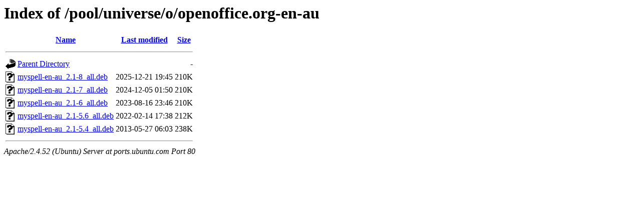

--- FILE ---
content_type: text/html;charset=UTF-8
request_url: http://ports.ubuntu.com/pool/universe/o/openoffice.org-en-au/?C=N;O=D
body_size: 567
content:
<!DOCTYPE HTML PUBLIC "-//W3C//DTD HTML 3.2 Final//EN">
<html>
 <head>
  <title>Index of /pool/universe/o/openoffice.org-en-au</title>
 </head>
 <body>
<h1>Index of /pool/universe/o/openoffice.org-en-au</h1>
  <table>
   <tr><th valign="top"><img src="/icons/blank.gif" alt="[ICO]"></th><th><a href="?C=N;O=A">Name</a></th><th><a href="?C=M;O=A">Last modified</a></th><th><a href="?C=S;O=A">Size</a></th></tr>
   <tr><th colspan="4"><hr></th></tr>
<tr><td valign="top"><img src="/icons/back.gif" alt="[PARENTDIR]"></td><td><a href="/pool/universe/o/">Parent Directory</a></td><td>&nbsp;</td><td align="right">  - </td></tr>
<tr><td valign="top"><img src="/icons/unknown.gif" alt="[   ]"></td><td><a href="myspell-en-au_2.1-8_all.deb">myspell-en-au_2.1-8_all.deb</a></td><td align="right">2025-12-21 19:45  </td><td align="right">210K</td></tr>
<tr><td valign="top"><img src="/icons/unknown.gif" alt="[   ]"></td><td><a href="myspell-en-au_2.1-7_all.deb">myspell-en-au_2.1-7_all.deb</a></td><td align="right">2024-12-05 01:50  </td><td align="right">210K</td></tr>
<tr><td valign="top"><img src="/icons/unknown.gif" alt="[   ]"></td><td><a href="myspell-en-au_2.1-6_all.deb">myspell-en-au_2.1-6_all.deb</a></td><td align="right">2023-08-16 23:46  </td><td align="right">210K</td></tr>
<tr><td valign="top"><img src="/icons/unknown.gif" alt="[   ]"></td><td><a href="myspell-en-au_2.1-5.6_all.deb">myspell-en-au_2.1-5.6_all.deb</a></td><td align="right">2022-02-14 17:38  </td><td align="right">212K</td></tr>
<tr><td valign="top"><img src="/icons/unknown.gif" alt="[   ]"></td><td><a href="myspell-en-au_2.1-5.4_all.deb">myspell-en-au_2.1-5.4_all.deb</a></td><td align="right">2013-05-27 06:03  </td><td align="right">238K</td></tr>
   <tr><th colspan="4"><hr></th></tr>
</table>
<address>Apache/2.4.52 (Ubuntu) Server at ports.ubuntu.com Port 80</address>
</body></html>
